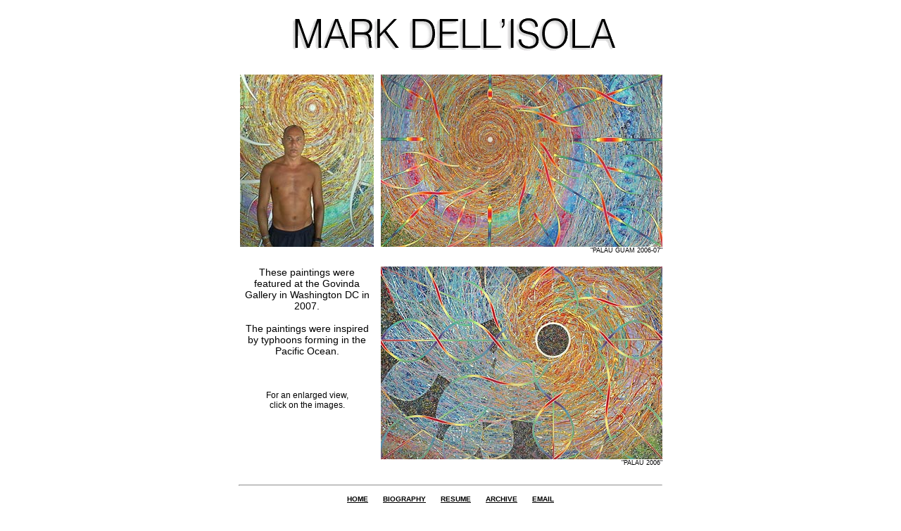

--- FILE ---
content_type: text/html
request_url: http://dellisola-art.com/gallery07.shtml
body_size: 5073
content:
<HTML><HEAD>
<TITLE>Mark Dell&#180;Isola Art</TITLE>
</HEAD>
<BODY BGCOLOR="White">

<!--Updated 
Sept. 9, 2005
March 7, 2007
-->

<CENTER><TABLE Width="600" Border="0" Cellspacing="0" Cellpadding="0"><TR><TD Colspan="3">
<CENTER>
<A HREF="http://www.dellisola-art.com"><IMG ALIGN=Middle SRC="header.gif" WIDTH="600" HEIGHT="70" BORDER="0" ALT="Mark Dellisola / Paintings from Bali, Guam, and Palau" VSpace="5"></A>
<BR><BR>
</TD></TR>

<TR><TD Valign="Bottom" Align=Right>


<Table Cellpadding=0 Cellspacing=0 Border=0 Width=600><TR><TD Width=190 Valign=Top Align=Left><Img Src="http://www.dellisola-art.com/mark07.jpg"></TD>

<TD Width=10>&nbsp;</TD><TD Width=400 Valign=Top Align=Right>
<A HREF="http://www.dellisola-art.com/palauguam2006-07-max.jpg"><Img Src="http://www.dellisola-art.com/palauguam2006-07.jpg" Border=0></A><BR><FONT  style="font-size: 9px;" Face="Arial, Verdana">&nbsp;"PALAU GUAM 2006-07"</FONT></TD></TR><TR><TD><BR></TD></TR><TR><TD Width=190 Valign=Top Align=Center><FONT  style="font-size: 14px;" Face="Arial, Verdana">These paintings were featured at the Govinda Gallery in Washington DC in 2007.<BR><BR>The paintings were inspired by typhoons forming in the Pacific Ocean.<BR><BR><BR><BR><FONT  style="font-size: 12px;" Face="Arial, Verdana">For an enlarged view,<BR>click on the images.</TD><TD Width=10>&nbsp;</TD><TD Width=400 Valign=Top Align=Right><A HREF="http://www.dellisola-art.com/palau06-max.jpg"><Img Src="http://www.dellisola-art.com/palau06.jpg" Border=0></A><BR><FONT  style="font-size: 9px;" Face="Arial, Verdana">&nbsp;"PALAU 2006"</FONT><BR><BR></TD></TR>


<!--


<BR>

<A HREF="http://www.dellisola-art.com/max/palau5-max.jpg" target="_blank"><IMG SRC="palau5a.jpg"  BORDER="0" ALT="Palau 5" width="600"></A><BR><IMG SRC="1pix.gif" WIDTH="1" HEIGHT="5" BORDER="0" ALT=" "><FONT  style="font-size: 9px;" Face="Arial, Verdana">"PALAU #5" &nbsp;&nbsp;MIXED MEDIUM ON CANVAS, 120" x 192"

-->

</TD></TR>

<!--

<TR><TD Align=Center></FONT></I><BR><I>Govinda Gallery presents...</I><BR><B>Mark Dell'Isola</B><BR><Font Size="+1">"Paintings from Guam and Palau"</Font><BR><B><Font Size=2>March 9th through April 25th, 2007</B><BR>Opening March 9th, 2007 6-9 pm<BR><BR>1227 34th Street NW Washington DC 20007<BR><A HREF="mailto:popart@govindagallery.com"><Font Color=Black>popart@govindagallery.com</Font></A>&nbsp;&nbsp;&nbsp; (202) 333-1180&nbsp;&nbsp;&nbsp; <A HREF="http://www.govindagallery.com"><Font Color=Black>www.govindagallery.com</Font></Font></A><BR><BR></TD></TR>

-->

</TABLE>


<center>

<hr width="600">
<B>
<a href="index.shtml"><font color="black"  style="font-size: 10px;" face="Arial, Verdana">HOME</font></a>
<img src="25wide.gif" width="5" height="1">

&nbsp;
<a href="bio.shtml"><font color="black"  style="font-size: 10px;" face="Arial, Verdana">BIOGRAPHY</font></a>
<img src="25wide.gif" width="5" height="1">
&nbsp;
<a href="resume.shtml"><font color="black"  style="font-size: 10px;" face="Arial, Verdana">RESUME</font></a> 
<img src="25wide.gif" width="5" height="1">

&nbsp;
<a href="archive.shtml"><font color="black"  style="font-size: 10px;" face="Arial, Verdana">ARCHIVE</font></a>
<img src="25wide.gif" width="5" height="1">


&nbsp;
<a href="mailto:markdellisola@hotmail.com"><font color="black"  style="font-size: 10px;"face="Arial, Verdana">EMAIL</font></a>

</B>
<BR>
<NOBR>
<a href="gallery24-25.shtml"><font color="black"  style="font-size: 10px;" face="Arial, Verdana">GALLERY '24/'25</font></a>
<img src="25wide.gif" width="5" height="1">

<a href="gallery23.shtml"><font color="black"  style="font-size: 10px;" face="Arial, Verdana">GALLERY '23</font></a>
<img src="25wide.gif" width="5" height="1">

<a href="gallery20-21.shtml"><font color="black"  style="font-size: 10px;" face="Arial, Verdana">GALLERY '20/'21</font></a>
<img src="25wide.gif" width="5" height="1">

<a href="gallery17-18.shtml"><font color="black"  style="font-size: 10px;" face="Arial, Verdana">GALLERY '17/'18</font></a>
<img src="25wide.gif" width="5" height="1">

<a href="gallery15.shtml"><font color="black"  style="font-size: 10px;" face="Arial, Verdana">GALLERY '15</font></a>
<img src="25wide.gif" width="5" height="1">

<BR>

<a href="gallery13.shtml"><font color="black"  style="font-size: 10px;" face="Arial, Verdana">GALLERY '13</font></a>
<img src="25wide.gif" width="5" height="1">



<a href="gallery10.shtml"><font color="black"  style="font-size: 10px;" face="Arial, Verdana">GALLERY '10/'11</font></a>
<img src="25wide.gif" width="5" height="1">

<a href="gallery09.shtml"><font color="black"  style="font-size: 10px;" face="Arial, Verdana">GALLERY '08/'09</font></a>
<img src="25wide.gif" width="5" height="1">

<a href="gallery07.shtml"><font color="black"  style="font-size: 10px;" face="Arial, Verdana">GALLERY '06/'07</font></a>
<img src="25wide.gif" width="5" height="1">


<a href="gallery.shtml"><font color="black"  style="font-size: 10px;" face="Arial, Verdana">GALLERY '04/'05</font></a>
<img src="25wide.gif" width="5" height="1">


</font>
</center></TR></TD></TABLE>
</BODY>
</HTML>